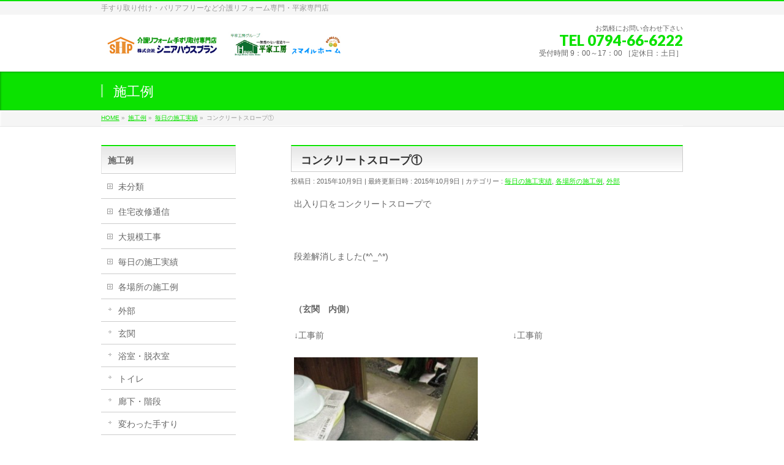

--- FILE ---
content_type: text/html; charset=UTF-8
request_url: https://www.senior-house.co.jp/dailyworks/%E3%82%B3%E3%83%B3%E3%82%AF%E3%83%AA%E3%83%BC%E3%83%88%E3%82%B9%E3%83%AD%E3%83%BC%E3%83%97%E2%91%A0/
body_size: 9085
content:
<!DOCTYPE html>
<!--[if IE]>
<meta http-equiv="X-UA-Compatible" content="IE=Edge">
<![endif]-->
<html xmlns:fb="http://ogp.me/ns/fb#" lang="ja" prefix="og: http://ogp.me/ns#">
<head>
<meta charset="UTF-8" />
<link rel="start" href="https://www.senior-house.co.jp" title="HOME" />

<meta id="viewport" name="viewport" content="width=device-width, initial-scale=1">
<title>コンクリートスロープ① | ㈱ シニアハウスプラン 平家工房スマイルホーム</title>
<link rel='dns-prefetch' href='//fonts.googleapis.com' />
<link rel='dns-prefetch' href='//s.w.org' />
<link rel="alternate" type="application/rss+xml" title="㈱ シニアハウスプラン 平家工房スマイルホーム &raquo; フィード" href="https://www.senior-house.co.jp/feed/" />
<link rel="alternate" type="application/rss+xml" title="㈱ シニアハウスプラン 平家工房スマイルホーム &raquo; コメントフィード" href="https://www.senior-house.co.jp/comments/feed/" />
<meta name="description" content="出入り口をコンクリートスロープで&nbsp;段差解消しました(*^_^*)&nbsp;（玄関　内側）↓工事前　　　　　　　　　　　　　　　　　　　　　　↓工事前&nbsp;&nbsp;&nbsp;&nbsp;&nbsp;&nbsp;↓工事前　　　　　　　　　　　　　　　　　　　　　↓工事後&nbsp;（玄関　外側）&nbsp;&amp;nbs" />
<style type="text/css">.keyColorBG,.keyColorBGh:hover,.keyColor_bg,.keyColor_bg_hover:hover{background-color: #03d100;}.keyColorCl,.keyColorClh:hover,.keyColor_txt,.keyColor_txt_hover:hover{color: #03d100;}.keyColorBd,.keyColorBdh:hover,.keyColor_border,.keyColor_border_hover:hover{border-color: #03d100;}.color_keyBG,.color_keyBGh:hover,.color_key_bg,.color_key_bg_hover:hover{background-color: #03d100;}.color_keyCl,.color_keyClh:hover,.color_key_txt,.color_key_txt_hover:hover{color: #03d100;}.color_keyBd,.color_keyBdh:hover,.color_key_border,.color_key_border_hover:hover{border-color: #03d100;}</style>
		<script type="text/javascript">
			window._wpemojiSettings = {"baseUrl":"https:\/\/s.w.org\/images\/core\/emoji\/12.0.0-1\/72x72\/","ext":".png","svgUrl":"https:\/\/s.w.org\/images\/core\/emoji\/12.0.0-1\/svg\/","svgExt":".svg","source":{"concatemoji":"https:\/\/www.senior-house.co.jp\/wp\/wp-includes\/js\/wp-emoji-release.min.js?ver=5.3.20"}};
			!function(e,a,t){var n,r,o,i=a.createElement("canvas"),p=i.getContext&&i.getContext("2d");function s(e,t){var a=String.fromCharCode;p.clearRect(0,0,i.width,i.height),p.fillText(a.apply(this,e),0,0);e=i.toDataURL();return p.clearRect(0,0,i.width,i.height),p.fillText(a.apply(this,t),0,0),e===i.toDataURL()}function c(e){var t=a.createElement("script");t.src=e,t.defer=t.type="text/javascript",a.getElementsByTagName("head")[0].appendChild(t)}for(o=Array("flag","emoji"),t.supports={everything:!0,everythingExceptFlag:!0},r=0;r<o.length;r++)t.supports[o[r]]=function(e){if(!p||!p.fillText)return!1;switch(p.textBaseline="top",p.font="600 32px Arial",e){case"flag":return s([127987,65039,8205,9895,65039],[127987,65039,8203,9895,65039])?!1:!s([55356,56826,55356,56819],[55356,56826,8203,55356,56819])&&!s([55356,57332,56128,56423,56128,56418,56128,56421,56128,56430,56128,56423,56128,56447],[55356,57332,8203,56128,56423,8203,56128,56418,8203,56128,56421,8203,56128,56430,8203,56128,56423,8203,56128,56447]);case"emoji":return!s([55357,56424,55356,57342,8205,55358,56605,8205,55357,56424,55356,57340],[55357,56424,55356,57342,8203,55358,56605,8203,55357,56424,55356,57340])}return!1}(o[r]),t.supports.everything=t.supports.everything&&t.supports[o[r]],"flag"!==o[r]&&(t.supports.everythingExceptFlag=t.supports.everythingExceptFlag&&t.supports[o[r]]);t.supports.everythingExceptFlag=t.supports.everythingExceptFlag&&!t.supports.flag,t.DOMReady=!1,t.readyCallback=function(){t.DOMReady=!0},t.supports.everything||(n=function(){t.readyCallback()},a.addEventListener?(a.addEventListener("DOMContentLoaded",n,!1),e.addEventListener("load",n,!1)):(e.attachEvent("onload",n),a.attachEvent("onreadystatechange",function(){"complete"===a.readyState&&t.readyCallback()})),(n=t.source||{}).concatemoji?c(n.concatemoji):n.wpemoji&&n.twemoji&&(c(n.twemoji),c(n.wpemoji)))}(window,document,window._wpemojiSettings);
		</script>
		<style type="text/css">
img.wp-smiley,
img.emoji {
	display: inline !important;
	border: none !important;
	box-shadow: none !important;
	height: 1em !important;
	width: 1em !important;
	margin: 0 .07em !important;
	vertical-align: -0.1em !important;
	background: none !important;
	padding: 0 !important;
}
</style>
	<link rel='stylesheet' id='wp-block-library-css'  href='https://www.senior-house.co.jp/wp/wp-includes/css/dist/block-library/style.min.css?ver=5.3.20' type='text/css' media='all' />
<link rel='stylesheet' id='contact-form-7-css'  href='https://www.senior-house.co.jp/wp/wp-content/plugins/contact-form-7/includes/css/styles.css?ver=5.1.5' type='text/css' media='all' />
<link rel='stylesheet' id='whats-new-style-css'  href='https://www.senior-house.co.jp/wp/wp-content/plugins/whats-new-genarator/whats-new.css?ver=2.0.2' type='text/css' media='all' />
<link rel='stylesheet' id='Biz_Vektor_common_style-css'  href='https://www.senior-house.co.jp/wp/wp-content/themes/biz-vektor/css/bizvektor_common_min.css?ver=1.12.4' type='text/css' media='all' />
<link rel='stylesheet' id='Biz_Vektor_Design_style-css'  href='https://www.senior-house.co.jp/wp/wp-content/themes/biz-vektor/design_skins/001/001.css?ver=1.12.4' type='text/css' media='all' />
<link rel='stylesheet' id='Biz_Vektor_plugin_sns_style-css'  href='https://www.senior-house.co.jp/wp/wp-content/themes/biz-vektor/plugins/sns/style_bizvektor_sns.css?ver=5.3.20' type='text/css' media='all' />
<link rel='stylesheet' id='Biz_Vektor_add_web_fonts-css'  href='//fonts.googleapis.com/css?family=Droid+Sans%3A700%7CLato%3A900%7CAnton&#038;ver=5.3.20' type='text/css' media='all' />
<link rel='stylesheet' id='jquery.lightbox.min.css-css'  href='https://www.senior-house.co.jp/wp/wp-content/plugins/wp-jquery-lightbox/styles/lightbox.min.css?ver=1.4.8' type='text/css' media='all' />
<script type='text/javascript' src='https://www.senior-house.co.jp/wp/wp-includes/js/jquery/jquery.js?ver=1.12.4-wp'></script>
<script type='text/javascript' src='https://www.senior-house.co.jp/wp/wp-includes/js/jquery/jquery-migrate.min.js?ver=1.4.1'></script>
<link rel='https://api.w.org/' href='https://www.senior-house.co.jp/wp-json/' />
<link rel="EditURI" type="application/rsd+xml" title="RSD" href="https://www.senior-house.co.jp/wp/xmlrpc.php?rsd" />
<link rel="wlwmanifest" type="application/wlwmanifest+xml" href="https://www.senior-house.co.jp/wp/wp-includes/wlwmanifest.xml" /> 
<link rel='prev' title='階段手すり' href='https://www.senior-house.co.jp/dailyworks/%e9%9a%8e%e6%ae%b5%e6%89%8b%e3%81%99%e3%82%8a-4/' />
<link rel='next' title='コンクリートスロープ②' href='https://www.senior-house.co.jp/dailyworks/%e3%82%b3%e3%83%b3%e3%82%af%e3%83%aa%e3%83%bc%e3%83%88%e3%82%b9%e3%83%ad%e3%83%bc%e3%83%97%e2%91%a1/' />
<link rel="canonical" href="https://www.senior-house.co.jp/dailyworks/%e3%82%b3%e3%83%b3%e3%82%af%e3%83%aa%e3%83%bc%e3%83%88%e3%82%b9%e3%83%ad%e3%83%bc%e3%83%97%e2%91%a0/" />
<link rel='shortlink' href='https://www.senior-house.co.jp/?p=1963' />
<link rel="alternate" type="application/json+oembed" href="https://www.senior-house.co.jp/wp-json/oembed/1.0/embed?url=https%3A%2F%2Fwww.senior-house.co.jp%2Fdailyworks%2F%25e3%2582%25b3%25e3%2583%25b3%25e3%2582%25af%25e3%2583%25aa%25e3%2583%25bc%25e3%2583%2588%25e3%2582%25b9%25e3%2583%25ad%25e3%2583%25bc%25e3%2583%2597%25e2%2591%25a0%2F" />
<link rel="alternate" type="text/xml+oembed" href="https://www.senior-house.co.jp/wp-json/oembed/1.0/embed?url=https%3A%2F%2Fwww.senior-house.co.jp%2Fdailyworks%2F%25e3%2582%25b3%25e3%2583%25b3%25e3%2582%25af%25e3%2583%25aa%25e3%2583%25bc%25e3%2583%2588%25e3%2582%25b9%25e3%2583%25ad%25e3%2583%25bc%25e3%2583%2597%25e2%2591%25a0%2F&#038;format=xml" />
<!-- [ BizVektor OGP ] -->
<meta property="og:site_name" content="㈱ シニアハウスプラン 平家工房スマイルホーム" />
<meta property="og:url" content="https://www.senior-house.co.jp/dailyworks/%e3%82%b3%e3%83%b3%e3%82%af%e3%83%aa%e3%83%bc%e3%83%88%e3%82%b9%e3%83%ad%e3%83%bc%e3%83%97%e2%91%a0/" />
<meta property="fb:app_id" content="1419253645045717" />
<meta property="og:type" content="article" />
<meta property="og:image" content="https://www.senior-house.co.jp/wp/wp-content/uploads/2015/10/IMG_5728_2015-09-12.jpg" />
<meta property="og:title" content="コンクリートスロープ① | ㈱ シニアハウスプラン 平家工房スマイルホーム" />
<meta property="og:description" content="出入り口をコンクリートスロープで  &nbsp;  段差解消しました(*^_^*)  &nbsp;  （玄関　内側）  ↓工事前　　　　　　　　　　　　　　　　　　　　　　↓工事前    &nbsp;  &nbsp;  &nbsp;  &nbsp;  &nbsp;  &nbsp;  ↓工事前　　　　　　　　　　　　　　　　　　　　　↓工事後  &nbsp;  （玄関　外側）    &nbsp;  &amp;nbs" />
<!-- [ /BizVektor OGP ] -->
<!--[if lte IE 8]>
<link rel="stylesheet" type="text/css" media="all" href="https://www.senior-house.co.jp/wp/wp-content/themes/biz-vektor/design_skins/001/001_oldie.css" />
<![endif]-->
<link rel="SHORTCUT ICON" HREF="http://www.senior-house.co.jp/wp/wp-content/uploads/2017/01/shp_favicon_201701.ico" /><link rel="pingback" href="https://www.senior-house.co.jp/wp/xmlrpc.php" />
<style type="text/css" id="custom-background-css">
body.custom-background { background-color: #ffffff; }
</style>
	
<!-- WordPress Facebook Open Graph protocol plugin (WPFBOGP v2.0.13) http://rynoweb.com/wordpress-plugins/ -->
<meta property="fb:admins" content="1398979817086627"/>
<meta property="fb:app_id" content="1419253645045717"/>
<meta property="og:url" content="https://www.senior-house.co.jp/dailyworks/%E3%82%B3%E3%83%B3%E3%82%AF%E3%83%AA%E3%83%BC%E3%83%88%E3%82%B9%E3%83%AD%E3%83%BC%E3%83%97%E2%91%A0/"/>
<meta property="og:title" content="コンクリートスロープ①"/>
<meta property="og:site_name" content="㈱ シニアハウスプラン 平家工房スマイルホーム"/>
<meta property="og:description" content=""/>
<meta property="og:type" content="article"/>
<meta property="og:image" content="http://www.senior-house.co.jp/wp/wp-content/uploads/2015/03/background_shp_01.jpg"/>
<meta property="og:locale" content="ja"/>
<!-- // end wpfbogp -->
		<style type="text/css">
a	{ color:#0be200; }
a:hover	{ color:#e55619;}

a.btn,
.linkBtn.linkBtnS a,
.linkBtn.linkBtnM a,
.moreLink a,
.btn.btnS a,
.btn.btnM a,
.btn.btnL a,
.content p.btn.btnL input,
input[type=button],
input[type=submit],
#searchform input[type=submit],
p.form-submit input[type=submit],
form#searchform input#searchsubmit,
.content form input.wpcf7-submit,
#confirm-button input	{ background-color:#0be200;color:#f5f5f5; }

.moreLink a:hover,
.btn.btnS a:hover,
.btn.btnM a:hover,
.btn.btnL a:hover	{ background-color:#e55619; color:#f5f5f5;}

#headerTop { border-top-color:#0be200;}
#header #headContact #headContactTel	{color:#0be200;}

#gMenu	{ border-top:2px solid #0be200; }
#gMenu h3.assistive-text {
background-color:#0be200;
border-right:1px solid #10a500;
background: -webkit-gradient(linear, 0 0, 0 bottom, from(#0be200), to(#10a500));
background: -moz-linear-gradient(#0be200, #10a500);
background: linear-gradient(#0be200, #10a500);
-ms-filter: "progid:DXImageTransform.Microsoft.Gradient(StartColorStr=#0be200, EndColorStr=#10a500)";
}

#gMenu .menu li.current_page_item > a,
#gMenu .menu li > a:hover { background-color:#0be200; }

#pageTitBnr	{ background-color:#0be200; }

#panList a	{ color:#0be200; }
#panList a:hover	{ color:#e55619; }

.content h2,
.content h1.contentTitle,
.content h1.entryPostTitle { border-top:2px solid #0be200;}
.content h3	{ border-left-color:#0be200;}
.content h4,
.content dt	{ color:#0be200; }

.content .infoList .infoCate a:hover	{ background-color:#0be200; }

.content .child_page_block h4 a	{ border-color:#0be200; }
.content .child_page_block h4 a:hover,
.content .child_page_block p a:hover	{ color:#0be200; }

.content .childPageBox ul li.current_page_item li a	{ color:#0be200; }

.content .mainFootContact p.mainFootTxt span.mainFootTel	{ color:#0be200; }
.content .mainFootContact .mainFootBt a			{ background-color:#0be200; }
.content .mainFootContact .mainFootBt a:hover	{ background-color:#e55619; }

.sideTower .localHead	{ border-top-color:#0be200; }
.sideTower li.sideBnr#sideContact a		{ background-color:#0be200; }
.sideTower li.sideBnr#sideContact a:hover	{ background-color:#e55619; }
.sideTower .sideWidget h4	{ border-left-color:#0be200; }

#pagetop a	{ background-color:#0be200; }
#footMenu	{ background-color:#0be200;border-top-color:#10a500; }

#topMainBnr	{ background-color:#0be200; }
#topMainBnrFrame a.slideFrame:hover	{ border:4px solid #e55619; }

#topPr .topPrInner h3	{ border-left-color:#0be200 ; }
#topPr .topPrInner p.moreLink a	{ background-color:#0be200; }
#topPr .topPrInner p.moreLink a:hover { background-color:#e55619; }

.paging span,
.paging a	{ color:#0be200;border:1px solid #0be200; }
.paging span.current,
.paging a:hover	{ background-color:#0be200; }

@media (min-width: 770px) {
#gMenu .menu > li.current_page_item > a,
#gMenu .menu > li.current-menu-item > a,
#gMenu .menu > li.current_page_ancestor > a ,
#gMenu .menu > li.current-page-ancestor > a ,
#gMenu .menu > li > a:hover	{
background-color:#0be200;
border-right:1px solid #10a500;
background: -webkit-gradient(linear, 0 0, 0 bottom, from(#0be200), to(#10a500));
background: -moz-linear-gradient(#0be200, #10a500);
background: linear-gradient(#0be200, #10a500);
-ms-filter: "progid:DXImageTransform.Microsoft.Gradient(StartColorStr=#0be200, EndColorStr=#10a500)";
}
}
		</style>
<!--[if lte IE 8]>
<style type="text/css">
#gMenu .menu > li.current_page_item > a,
#gMenu .menu > li.current_menu_item > a,
#gMenu .menu > li.current_page_ancestor > a ,
#gMenu .menu > li.current-page-ancestor > a ,
#gMenu .menu > li > a:hover	{
background-color:#0be200;
border-right:1px solid #10a500;
background: -webkit-gradient(linear, 0 0, 0 bottom, from(#0be200), to(#10a500));
background: -moz-linear-gradient(#0be200, #10a500);
background: linear-gradient(#0be200, #10a500);
-ms-filter: "progid:DXImageTransform.Microsoft.Gradient(StartColorStr=#0be200, EndColorStr=#10a500)";
}
</style>
<![endif]-->

	<style type="text/css">
/*-------------------------------------------*/
/*	font
/*-------------------------------------------*/
h1,h2,h3,h4,h4,h5,h6,#header #site-title,#pageTitBnr #pageTitInner #pageTit,#content .leadTxt,#sideTower .localHead {font-family: "ヒラギノ角ゴ Pro W3","Hiragino Kaku Gothic Pro","メイリオ",Meiryo,Osaka,"ＭＳ Ｐゴシック","MS PGothic",sans-serif; }
#pageTitBnr #pageTitInner #pageTit { font-weight:lighter; }
#gMenu .menu li a strong {font-family: "ヒラギノ角ゴ Pro W3","Hiragino Kaku Gothic Pro","メイリオ",Meiryo,Osaka,"ＭＳ Ｐゴシック","MS PGothic",sans-serif; }
</style>
<link rel="stylesheet" href="https://www.senior-house.co.jp/wp/wp-content/themes/biz-vektor/style.css" type="text/css" media="all" />
<style type="text/css">
p {font-family: 'メイリオ', 'Hiragino Kaku Gothic Pro', sans-serif;}
body {font-family: 'メイリオ', 'Hiragino Kaku Gothic Pro', sans-serif;}
.su-tabs.my-custom-tabs { background-color: #333333 }
.su-tabs.my-custom-tabs .su-tabs-nav span { font-size: 1.3em }
.su-tabs.my-custom-tabs .su-tabs-nav span.su-tabs-current { background-color: #FFFFFF }
.su-tabs.my-custom-tabs .su-tabs-pane { padding: 1em; font-size: 1.3em; background-color: #FFFFFF; }</style>
	</head>

<body class="post-template-default single single-post postid-1963 single-format-standard custom-background two-column left-sidebar">

<div id="fb-root"></div>
<script>(function(d, s, id) {
	var js, fjs = d.getElementsByTagName(s)[0];
	if (d.getElementById(id)) return;
	js = d.createElement(s); js.id = id;
	js.src = "//connect.facebook.net/ja_JP/sdk.js#xfbml=1&version=v2.3&appId=1419253645045717";
	fjs.parentNode.insertBefore(js, fjs);
}(document, 'script', 'facebook-jssdk'));</script>
	
<div id="wrap">

<!--[if lte IE 8]>
<div id="eradi_ie_box">
<div class="alert_title">ご利用の <span style="font-weight: bold;">Internet Exproler</span> は古すぎます。</div>
<p>あなたがご利用の Internet Explorer はすでにサポートが終了しているため、正しい表示・動作を保証しておりません。<br />
古い Internet Exproler はセキュリティーの観点からも、<a href="https://www.microsoft.com/ja-jp/windows/lifecycle/iesupport/" target="_blank" >新しいブラウザに移行する事が強く推奨されています。</a><br />
<a href="http://windows.microsoft.com/ja-jp/internet-explorer/" target="_blank" >最新のInternet Exproler</a> や <a href="https://www.microsoft.com/ja-jp/windows/microsoft-edge" target="_blank" >Edge</a> を利用するか、<a href="https://www.google.co.jp/chrome/browser/index.html" target="_blank">Chrome</a> や <a href="https://www.mozilla.org/ja/firefox/new/" target="_blank">Firefox</a> など、より早くて快適なブラウザをご利用ください。</p>
</div>
<![endif]-->

<!-- [ #headerTop ] -->
<div id="headerTop">
<div class="innerBox">
<div id="site-description">手すり取り付け・バリアフリーなど介護リフォーム専門・平家専門店</div>
</div>
</div><!-- [ /#headerTop ] -->

<!-- [ #header ] -->
<header id="header" class="header">
<div id="headerInner" class="innerBox">
<!-- [ #headLogo ] -->
<div id="site-title">
<a href="https://www.senior-house.co.jp/" title="㈱ シニアハウスプラン 平家工房スマイルホーム" rel="home">
<img src="https://www.senior-house.co.jp/wp/wp-content/uploads/2019/02/20190301_logo.jpg" alt="㈱ シニアハウスプラン 平家工房スマイルホーム" /></a>
</div>
<!-- [ /#headLogo ] -->

<!-- [ #headContact ] -->
<div id="headContact" class="itemClose" onclick="showHide('headContact');"><div id="headContactInner">
<div id="headContactTxt">お気軽にお問い合わせ下さい</div>
<div id="headContactTel">TEL 0794-66-6222</div>
<div id="headContactTime">受付時間 9：00～17：00 ［定休日：土日］</div>
</div></div><!-- [ /#headContact ] -->

</div>
<!-- #headerInner -->
</header>
<!-- [ /#header ] -->



<div id="pageTitBnr">
<div class="innerBox">
<div id="pageTitInner">
<div id="pageTit">
施工例</div>
</div><!-- [ /#pageTitInner ] -->
</div>
</div><!-- [ /#pageTitBnr ] -->
<!-- [ #panList ] -->
<div id="panList">
<div id="panListInner" class="innerBox"><ul><li id="panHome" itemprop="itemListElement" itemscope itemtype="http://schema.org/ListItem"><a href="https://www.senior-house.co.jp" itemprop="item"><span itemprop="name">HOME</span></a> &raquo; </li><li itemprop="itemListElement" itemscope itemtype="http://schema.org/ListItem"><a href="https://www.senior-house.co.jp/worksample/" itemprop="item"><span itemprop="name">施工例</span></a> &raquo; </li><li itemprop="itemListElement" itemscope itemtype="http://schema.org/ListItem"><a href="https://www.senior-house.co.jp/category/dailyworks/" itemprop="item"><span itemprop="name">毎日の施工実績</span></a> &raquo; </li><li itemprop="itemListElement" itemscope itemtype="http://schema.org/ListItem"><span itemprop="name">コンクリートスロープ①</span></li></ul></div>
</div>
<!-- [ /#panList ] -->

<div id="main" class="main">
<!-- [ #container ] -->
<div id="container" class="innerBox">
	<!-- [ #content ] -->
	<div id="content" class="content">

<!-- [ #post- ] -->
<div id="post-1963" class="post-1963 post type-post status-publish format-standard has-post-thumbnail hentry category-dailyworks category-worksample category-sample01">
		<h1 class="entryPostTitle entry-title">コンクリートスロープ①</h1>
	<div class="entry-meta">
<span class="published">投稿日 : 2015年10月9日</span>
<span class="updated entry-meta-items">最終更新日時 : 2015年10月9日</span>
<span class="vcard author entry-meta-items">投稿者 : <span class="fn">shpwp0303</span></span>
<span class="tags entry-meta-items">カテゴリー :  <a href="https://www.senior-house.co.jp/category/dailyworks/" rel="tag">毎日の施工実績</a>, <a href="https://www.senior-house.co.jp/category/worksample/" rel="tag">各場所の施工例</a>, <a href="https://www.senior-house.co.jp/category/worksample/sample01/" rel="tag">外部</a></span>
</div>
<!-- .entry-meta -->	<div class="entry-content post-content">
		<p>出入り口をコンクリートスロープで</p>
<p>&nbsp;</p>
<p>段差解消しました(*^_^*)</p>
<p>&nbsp;</p>
<p><strong>（玄関　内側）</strong></p>
<p>↓工事前　　　　　　　　　　　　　　　　　　　　　　↓工事前</p>
<p><img class="alignleft size-medium wp-image-1964" src="http://www.senior-house.co.jp/wp/wp-content/uploads/2015/10/IMG_5072_2015-07-22-300x225.jpg" alt="IMG_5072_2015-07-22" width="300" height="225" srcset="https://www.senior-house.co.jp/wp/wp-content/uploads/2015/10/IMG_5072_2015-07-22-300x225.jpg 300w, https://www.senior-house.co.jp/wp/wp-content/uploads/2015/10/IMG_5072_2015-07-22.jpg 640w" sizes="(max-width: 300px) 100vw, 300px" /><img class="alignleft size-medium wp-image-1966" src="http://www.senior-house.co.jp/wp/wp-content/uploads/2015/10/IMG_5728_2015-09-12-300x225.jpg" alt="IMG_5728_2015-09-12" width="300" height="225" srcset="https://www.senior-house.co.jp/wp/wp-content/uploads/2015/10/IMG_5728_2015-09-12-300x225.jpg 300w, https://www.senior-house.co.jp/wp/wp-content/uploads/2015/10/IMG_5728_2015-09-12.jpg 640w" sizes="(max-width: 300px) 100vw, 300px" /></p>
<p>&nbsp;</p>
<p>&nbsp;</p>
<p>&nbsp;</p>
<p>&nbsp;</p>
<p>&nbsp;</p>
<p>&nbsp;</p>
<p>↓工事前　　　　　　　　　　　　　　　　　　　　　↓工事後</p>
<p>&nbsp;</p>
<p><strong>（玄関　外側）</strong></p>
<p><img class="alignleft size-medium wp-image-1965" src="http://www.senior-house.co.jp/wp/wp-content/uploads/2015/10/IMG_5069_2015-07-22-300x225.jpg" alt="IMG_5069_2015-07-22" width="300" height="225" srcset="https://www.senior-house.co.jp/wp/wp-content/uploads/2015/10/IMG_5069_2015-07-22-300x225.jpg 300w, https://www.senior-house.co.jp/wp/wp-content/uploads/2015/10/IMG_5069_2015-07-22.jpg 640w" sizes="(max-width: 300px) 100vw, 300px" /><img class="alignleft size-medium wp-image-1967" src="http://www.senior-house.co.jp/wp/wp-content/uploads/2015/10/IMG_5798_2015-09-18-300x225.jpg" alt="IMG_5798_2015-09-18" width="300" height="225" srcset="https://www.senior-house.co.jp/wp/wp-content/uploads/2015/10/IMG_5798_2015-09-18-300x225.jpg 300w, https://www.senior-house.co.jp/wp/wp-content/uploads/2015/10/IMG_5798_2015-09-18.jpg 640w" sizes="(max-width: 300px) 100vw, 300px" /></p>
<p>&nbsp;</p>
<p>&nbsp;</p>
		
		<div class="entry-utility">
					</div>
		<!-- .entry-utility -->
	</div><!-- .entry-content -->


<!-- [ .socialSet ] -->

<div class="socialSet">

<script>window.twttr=(function(d,s,id){var js,fjs=d.getElementsByTagName(s)[0],t=window.twttr||{};if(d.getElementById(id))return t;js=d.createElement(s);js.id=id;js.src="https://platform.twitter.com/widgets.js";fjs.parentNode.insertBefore(js,fjs);t._e=[];t.ready=function(f){t._e.push(f);};return t;}(document,"script","twitter-wjs"));</script>

<ul style="margin-left:0px;">

<li class="sb_facebook sb_icon">
<a href="http://www.facebook.com/sharer.php?src=bm&u=https://www.senior-house.co.jp/dailyworks/%e3%82%b3%e3%83%b3%e3%82%af%e3%83%aa%e3%83%bc%e3%83%88%e3%82%b9%e3%83%ad%e3%83%bc%e3%83%97%e2%91%a0/&amp;t=%E3%82%B3%E3%83%B3%E3%82%AF%E3%83%AA%E3%83%BC%E3%83%88%E3%82%B9%E3%83%AD%E3%83%BC%E3%83%97%E2%91%A0+%7C+%E3%88%B1+%E3%82%B7%E3%83%8B%E3%82%A2%E3%83%8F%E3%82%A6%E3%82%B9%E3%83%97%E3%83%A9%E3%83%B3+%E5%B9%B3%E5%AE%B6%E5%B7%A5%E6%88%BF%E3%82%B9%E3%83%9E%E3%82%A4%E3%83%AB%E3%83%9B%E3%83%BC%E3%83%A0" target="_blank" onclick="javascript:window.open(this.href, '', 'menubar=no,toolbar=no,resizable=yes,scrollbars=yes,height=400,width=600');return false;" ><span class="vk_icon_w_r_sns_fb icon_sns"></span><span class="sns_txt">Facebook</span>
</a>
</li>

<li class="sb_hatena sb_icon">
<a href="http://b.hatena.ne.jp/add?mode=confirm&url=https://www.senior-house.co.jp/dailyworks/%e3%82%b3%e3%83%b3%e3%82%af%e3%83%aa%e3%83%bc%e3%83%88%e3%82%b9%e3%83%ad%e3%83%bc%e3%83%97%e2%91%a0/&amp;title=%E3%82%B3%E3%83%B3%E3%82%AF%E3%83%AA%E3%83%BC%E3%83%88%E3%82%B9%E3%83%AD%E3%83%BC%E3%83%97%E2%91%A0+%7C+%E3%88%B1+%E3%82%B7%E3%83%8B%E3%82%A2%E3%83%8F%E3%82%A6%E3%82%B9%E3%83%97%E3%83%A9%E3%83%B3+%E5%B9%B3%E5%AE%B6%E5%B7%A5%E6%88%BF%E3%82%B9%E3%83%9E%E3%82%A4%E3%83%AB%E3%83%9B%E3%83%BC%E3%83%A0" target="_blank" onclick="javascript:window.open(this.href, '', 'menubar=no,toolbar=no,resizable=yes,scrollbars=yes,height=400,width=520');return false;"><span class="vk_icon_w_r_sns_hatena icon_sns"></span><span class="sns_txt">Hatena</span></a>
</li>

<li class="sb_twitter sb_icon">
<a href="http://twitter.com/intent/tweet?url=https://www.senior-house.co.jp/dailyworks/%e3%82%b3%e3%83%b3%e3%82%af%e3%83%aa%e3%83%bc%e3%83%88%e3%82%b9%e3%83%ad%e3%83%bc%e3%83%97%e2%91%a0/&amp;text=%E3%82%B3%E3%83%B3%E3%82%AF%E3%83%AA%E3%83%BC%E3%83%88%E3%82%B9%E3%83%AD%E3%83%BC%E3%83%97%E2%91%A0+%7C+%E3%88%B1+%E3%82%B7%E3%83%8B%E3%82%A2%E3%83%8F%E3%82%A6%E3%82%B9%E3%83%97%E3%83%A9%E3%83%B3+%E5%B9%B3%E5%AE%B6%E5%B7%A5%E6%88%BF%E3%82%B9%E3%83%9E%E3%82%A4%E3%83%AB%E3%83%9B%E3%83%BC%E3%83%A0" target="_blank" onclick="javascript:window.open(this.href, '', 'menubar=no,toolbar=no,resizable=yes,scrollbars=yes,height=300,width=600');return false;" ><span class="vk_icon_w_r_sns_twitter icon_sns"></span><span class="sns_txt">twitter</span></a>
</li>

<li class="sb_google sb_icon">
<a href="https://plus.google.com/share?url=https://www.senior-house.co.jp/dailyworks/%e3%82%b3%e3%83%b3%e3%82%af%e3%83%aa%e3%83%bc%e3%83%88%e3%82%b9%e3%83%ad%e3%83%bc%e3%83%97%e2%91%a0/&amp;t=%E3%82%B3%E3%83%B3%E3%82%AF%E3%83%AA%E3%83%BC%E3%83%88%E3%82%B9%E3%83%AD%E3%83%BC%E3%83%97%E2%91%A0+%7C+%E3%88%B1+%E3%82%B7%E3%83%8B%E3%82%A2%E3%83%8F%E3%82%A6%E3%82%B9%E3%83%97%E3%83%A9%E3%83%B3+%E5%B9%B3%E5%AE%B6%E5%B7%A5%E6%88%BF%E3%82%B9%E3%83%9E%E3%82%A4%E3%83%AB%E3%83%9B%E3%83%BC%E3%83%A0" target="_blank" onclick="javascript:window.open(this.href, '', 'menubar=no,toolbar=no,resizable=yes,scrollbars=yes,height=600,width=600');return false;"><span class="vk_icon_w_r_sns_google icon_sns"></span><span class="sns_txt">Google+</span></a>
</li>


<li class="sb_pocket"><span></span>
<a data-pocket-label="pocket" data-pocket-count="horizontal" class="pocket-btn" data-save-url="https://www.senior-house.co.jp/dailyworks/%e3%82%b3%e3%83%b3%e3%82%af%e3%83%aa%e3%83%bc%e3%83%88%e3%82%b9%e3%83%ad%e3%83%bc%e3%83%97%e2%91%a0/" data-lang="en"></a>
<script type="text/javascript">!function(d,i){if(!d.getElementById(i)){var j=d.createElement("script");j.id=i;j.src="https://widgets.getpocket.com/v1/j/btn.js?v=1";var w=d.getElementById(i);d.body.appendChild(j);}}(document,"pocket-btn-js");</script>
</li>

</ul>

</div>
<!-- [ /.socialSet ] -->
<div id="nav-below" class="navigation">
	<div class="nav-previous"><a href="https://www.senior-house.co.jp/dailyworks/%e9%9a%8e%e6%ae%b5%e6%89%8b%e3%81%99%e3%82%8a-4/" rel="prev"><span class="meta-nav">&larr;</span> 階段手すり</a></div>
	<div class="nav-next"><a href="https://www.senior-house.co.jp/dailyworks/%e3%82%b3%e3%83%b3%e3%82%af%e3%83%aa%e3%83%bc%e3%83%88%e3%82%b9%e3%83%ad%e3%83%bc%e3%83%97%e2%91%a1/" rel="next">コンクリートスロープ② <span class="meta-nav">&rarr;</span></a></div>
</div><!-- #nav-below -->
</div>
<!-- [ /#post- ] -->


<div id="comments">





</div><!-- #comments -->



</div>
<!-- [ /#content ] -->

<!-- [ #sideTower ] -->
<div id="sideTower" class="sideTower">
<div class="sideWidget widget widget_categories" id="categories-2"><h3 class="localHead">施工例</h3>		<ul>
				<li class="cat-item cat-item-1"><a href="https://www.senior-house.co.jp/category/%e6%9c%aa%e5%88%86%e9%a1%9e/">未分類</a>
</li>
	<li class="cat-item cat-item-8"><a href="https://www.senior-house.co.jp/category/tsuushin/" title="毎月発行している『住宅改修通信』をPDFファイルでご覧頂けます。
平成27年3月号以前のバックナンバーは旧ホームページでご覧下さい。 ⇒こちら">住宅改修通信</a>
</li>
	<li class="cat-item cat-item-9"><a href="https://www.senior-house.co.jp/category/memory/" title="特に印象に残っている施工をご紹介しています。 
平成27年3月以前のバックナンバーは旧ホームページでご覧下さい。 ⇒こちら">大規模工事</a>
</li>
	<li class="cat-item cat-item-10"><a href="https://www.senior-house.co.jp/category/dailyworks/" title="毎日の施工実績をご紹介しています。施工前、施工後の違いをご覧いただけます。
平成27年3月以前のバックナンバーは旧ホームページでご覧下さい。 ⇒こちら">毎日の施工実績</a>
</li>
	<li class="cat-item cat-item-11"><a href="https://www.senior-house.co.jp/category/worksample/" title="各場所の施工例をほんの一部ご紹介します。">各場所の施工例</a>
<ul class='children'>
	<li class="cat-item cat-item-12"><a href="https://www.senior-house.co.jp/category/worksample/sample01/" title="平成27年3月以前のバックナンバーは旧ホームページでご覧下さい。 ⇒こちら">外部</a>
</li>
	<li class="cat-item cat-item-13"><a href="https://www.senior-house.co.jp/category/worksample/sample02/" title="平成27年3月以前のバックナンバーは旧ホームページでご覧下さい。 ⇒こちら">玄関</a>
</li>
	<li class="cat-item cat-item-14"><a href="https://www.senior-house.co.jp/category/worksample/sample03/" title="平成27年3月以前のバックナンバーは旧ホームページでご覧下さい。 ⇒こちら">浴室・脱衣室</a>
</li>
	<li class="cat-item cat-item-15"><a href="https://www.senior-house.co.jp/category/worksample/sample04/" title="平成27年3月以前のバックナンバーは旧ホームページでご覧下さい。 ⇒こちら">トイレ</a>
</li>
	<li class="cat-item cat-item-16"><a href="https://www.senior-house.co.jp/category/worksample/sample05/" title="平成27年3月以前のバックナンバーは旧ホームページでご覧下さい。 ⇒こちら">廊下・階段</a>
</li>
	<li class="cat-item cat-item-17"><a href="https://www.senior-house.co.jp/category/worksample/sample06/" title="平成27年3月以前のバックナンバーは旧ホームページでご覧下さい。 ⇒こちら">変わった手すり</a>
</li>
	<li class="cat-item cat-item-18"><a href="https://www.senior-house.co.jp/category/worksample/sample07/" title="平成27年3月以前のバックナンバーは旧ホームページでご覧下さい。 ⇒こちら">全面リフォーム</a>
</li>
	<li class="cat-item cat-item-19"><a href="https://www.senior-house.co.jp/category/worksample/sample08/" title="平成27年3月以前のバックナンバーは旧ホームページでご覧下さい。 ⇒こちら">その他リフォーム</a>
</li>
</ul>
</li>
	<li class="cat-item cat-item-29"><a href="https://www.senior-house.co.jp/category/%e5%b1%85%e5%ae%a4/">居室</a>
</li>
		</ul>
			</div><div class="sideWidget widget widget_nav_menu" id="nav_menu-4"><div class="menu-pickupmenu-container"><ul id="menu-pickupmenu" class="menu"><li id="menu-item-483" class="menu-item menu-item-type-custom menu-item-object-custom menu-item-483"><a href="http://ameblo.jp/senior-house-plan"><img src="http://www.senior-house.co.jp/wp/wp-content/uploads/2015/03/pu_02_master.png"></a></li>
</ul></div></div></div>
<!-- [ /#sideTower ] -->
</div>
<!-- [ /#container ] -->

</div><!-- #main -->

<div id="back-top">
<a href="#wrap">
	<img id="pagetop" src="https://www.senior-house.co.jp/wp/wp-content/themes/biz-vektor/js/res-vektor/images/footer_pagetop.png" alt="PAGETOP" />
</a>
</div>

<!-- [ #footerSection ] -->
<div id="footerSection">

	<div id="pagetop">
	<div id="pagetopInner" class="innerBox">
	<a href="#wrap">PAGETOP</a>
	</div>
	</div>

	<div id="footMenu">
	<div id="footMenuInner" class="innerBox">
		</div>
	</div>

	<!-- [ #footer ] -->
	<div id="footer">
	<!-- [ #footerInner ] -->
	<div id="footerInner" class="innerBox">
		<dl id="footerOutline">
		<dt><img src="https://www.senior-house.co.jp/wp/wp-content/uploads/2015/03/fooder_logo.png" alt="株式会社シニアハウスプラン" /></dt>
		<dd>
		〒675-1355<br />
 兵庫県小野市新部町1539-2 <br />
TEL：0794-66-6222 <br />
FAX：0794-66-6223		</dd>
		</dl>
		<!-- [ #footerSiteMap ] -->
		<div id="footerSiteMap">
</div>
		<!-- [ /#footerSiteMap ] -->
	</div>
	<!-- [ /#footerInner ] -->
	</div>
	<!-- [ /#footer ] -->

	<!-- [ #siteBottom ] -->
	<div id="siteBottom">
	<div id="siteBottomInner" class="innerBox">
	<div id="copy">Copyright &copy; <a href="https://www.senior-house.co.jp/" rel="home">株式会社シニアハウスプラン</a> All Rights Reserved.</div><div id="powerd">Powered by <a href="https://ja.wordpress.org/">WordPress</a> &amp; <a href="https://bizvektor.com" target="_blank" title="無料WordPressテーマ BizVektor(ビズベクトル)"> BizVektor Theme</a> by <a href="https://www.vektor-inc.co.jp" target="_blank" title="株式会社ベクトル -ウェブサイト制作・WordPressカスタマイズ- [ 愛知県名古屋市 ]">Vektor,Inc.</a> technology.</div>	</div>
	</div>
	<!-- [ /#siteBottom ] -->
</div>
<!-- [ /#footerSection ] -->
</div>
<!-- [ /#wrap ] -->
<script type='text/javascript'>
/* <![CDATA[ */
var vkLtc = {"ajaxurl":"https:\/\/www.senior-house.co.jp\/wp\/wp-admin\/admin-ajax.php"};
/* ]]> */
</script>
<script type='text/javascript' src='https://www.senior-house.co.jp/wp/wp-content/plugins/vk-link-target-controller/js/script.js?ver=1.3.1'></script>
<script type='text/javascript'>
/* <![CDATA[ */
var wpcf7 = {"apiSettings":{"root":"https:\/\/www.senior-house.co.jp\/wp-json\/contact-form-7\/v1","namespace":"contact-form-7\/v1"}};
/* ]]> */
</script>
<script type='text/javascript' src='https://www.senior-house.co.jp/wp/wp-content/plugins/contact-form-7/includes/js/scripts.js?ver=5.1.5'></script>
<script type='text/javascript' src='https://www.senior-house.co.jp/wp/wp-includes/js/comment-reply.min.js?ver=5.3.20'></script>
<script type='text/javascript' src='https://www.senior-house.co.jp/wp/wp-content/plugins/wp-jquery-lightbox/jquery.touchwipe.min.js?ver=1.4.8'></script>
<script type='text/javascript'>
/* <![CDATA[ */
var JQLBSettings = {"showTitle":"1","showCaption":"1","showNumbers":"1","fitToScreen":"0","resizeSpeed":"400","showDownload":"0","navbarOnTop":"0","marginSize":"0","slideshowSpeed":"4000","prevLinkTitle":"\u524d\u306e\u753b\u50cf","nextLinkTitle":"\u6b21\u306e\u753b\u50cf","closeTitle":"\u30ae\u30e3\u30e9\u30ea\u30fc\u3092\u9589\u3058\u308b","image":"\u753b\u50cf ","of":"\u306e","download":"\u30c0\u30a6\u30f3\u30ed\u30fc\u30c9","pause":"(\u30b9\u30e9\u30a4\u30c9\u30b7\u30e7\u30fc\u3092\u505c\u6b62\u3059\u308b)","play":"(\u30b9\u30e9\u30a4\u30c9\u30b7\u30e7\u30fc\u3092\u518d\u751f\u3059\u308b)"};
/* ]]> */
</script>
<script type='text/javascript' src='https://www.senior-house.co.jp/wp/wp-content/plugins/wp-jquery-lightbox/jquery.lightbox.min.js?ver=1.4.8'></script>
<script type='text/javascript' src='https://www.senior-house.co.jp/wp/wp-includes/js/wp-embed.min.js?ver=5.3.20'></script>
<script type='text/javascript'>
/* <![CDATA[ */
var bv_sliderParams = {"slideshowSpeed":"5000","animation":"fade"};
/* ]]> */
</script>
<script type='text/javascript' src='https://www.senior-house.co.jp/wp/wp-content/themes/biz-vektor/js/biz-vektor-min.js?ver=1.12.4' defer='defer'></script>
</body>
</html>